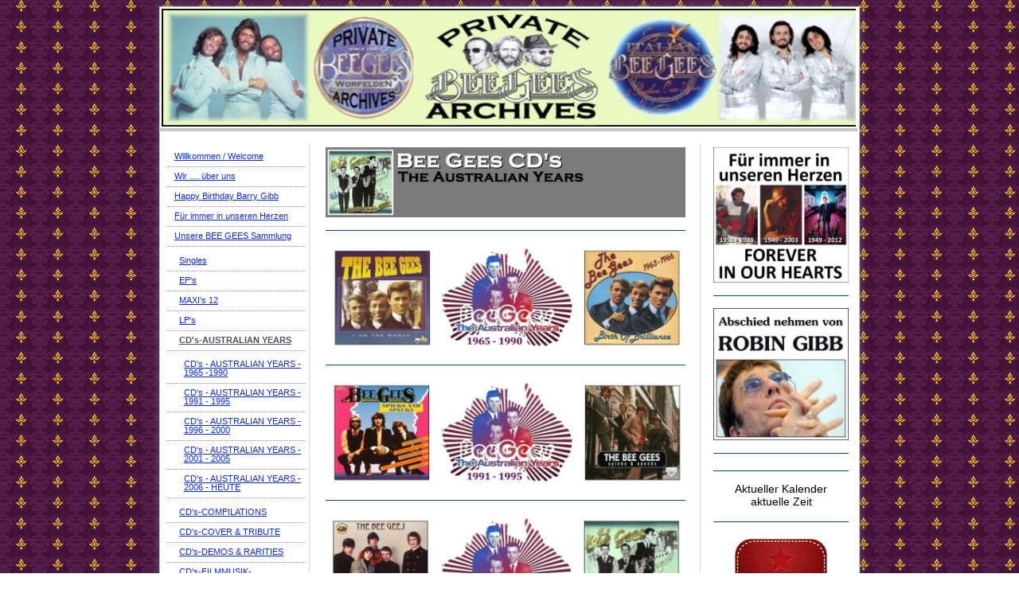

--- FILE ---
content_type: text/html; charset=UTF-8
request_url: https://www.private-beegees-archives.de/unsere-bee-gees-sammlung/cd-s-australian-years/
body_size: 8888
content:
<!DOCTYPE html>
<html lang="de"  ><head prefix="og: http://ogp.me/ns# fb: http://ogp.me/ns/fb# business: http://ogp.me/ns/business#">
    <meta http-equiv="Content-Type" content="text/html; charset=utf-8"/>
    <meta name="generator" content="IONOS MyWebsite"/>
        
    <link rel="dns-prefetch" href="//cdn.website-start.de/"/>
    <link rel="dns-prefetch" href="//127.mod.mywebsite-editor.com"/>
    <link rel="dns-prefetch" href="https://127.sb.mywebsite-editor.com/"/>
    <link rel="shortcut icon" href="https://www.private-beegees-archives.de/s/misc/favicon.png?1479984696"/>
        <title>Private BEE GEES Archives - CD's-AUSTRALIAN YEARS</title>
    
    

<meta name="format-detection" content="telephone=no"/>
        <meta name="keywords" content="Bee, Gees, Barry, Gibb, Robin, Gibb, Maurice, Gibb, Andy, Gibb, Italian, Bee, Gees"/>
            <meta name="description" content="{{site_title}}"/>
            <meta name="robots" content="index,follow"/>
        <link href="https://www.private-beegees-archives.de/s/style/layout.css?1689598938" rel="stylesheet" type="text/css"/>
    <link href="https://www.private-beegees-archives.de/s/style/main.css?1689598938" rel="stylesheet" type="text/css"/>
    <link href="https://www.private-beegees-archives.de/s/style/font.css?1689598938" rel="stylesheet" type="text/css"/>
    <link href="//cdn.website-start.de/app/cdn/min/group/web.css?1758547156484" rel="stylesheet" type="text/css"/>
<link href="//cdn.website-start.de/app/cdn/min/moduleserver/css/de_DE/common,shoppingbasket?1758547156484" rel="stylesheet" type="text/css"/>
    <link href="https://127.sb.mywebsite-editor.com/app/logstate2-css.php?site=649482171&amp;t=1766233451" rel="stylesheet" type="text/css"/>

<script type="text/javascript">
    /* <![CDATA[ */
var stagingMode = '';
    /* ]]> */
</script>
<script src="https://127.sb.mywebsite-editor.com/app/logstate-js.php?site=649482171&amp;t=1766233451"></script>
    <script type="text/javascript">
    /* <![CDATA[ */
    var systemurl = 'https://127.sb.mywebsite-editor.com/';
    var webPath = '/';
    var proxyName = '';
    var webServerName = 'www.private-beegees-archives.de';
    var sslServerUrl = 'https://www.private-beegees-archives.de';
    var nonSslServerUrl = 'http://www.private-beegees-archives.de';
    var webserverProtocol = 'http://';
    var nghScriptsUrlPrefix = '//127.mod.mywebsite-editor.com';
    var sessionNamespace = 'DIY_SB';
    var jimdoData = {
        cdnUrl:  '//cdn.website-start.de/',
        messages: {
            lightBox: {
    image : 'Bild',
    of: 'von'
}

        },
        isTrial: 0,
        pageId: 1216971    };
    var script_basisID = "649482171";

    diy = window.diy || {};
    diy.web = diy.web || {};

        diy.web.jsBaseUrl = "//cdn.website-start.de/s/build/";

    diy.context = diy.context || {};
    diy.context.type = diy.context.type || 'web';
    /* ]]> */
</script>

<script type="text/javascript" src="//cdn.website-start.de/app/cdn/min/group/web.js?1758547156484" crossorigin="anonymous"></script><script type="text/javascript" src="//cdn.website-start.de/s/build/web.bundle.js?1758547156484" crossorigin="anonymous"></script><script src="//cdn.website-start.de/app/cdn/min/moduleserver/js/de_DE/common,shoppingbasket?1758547156484"></script>
<script type="text/javascript" src="https://cdn.website-start.de/proxy/apps/static/resource/dependencies/"></script><script type="text/javascript">
                    if (typeof require !== 'undefined') {
                        require.config({
                            waitSeconds : 10,
                            baseUrl : 'https://cdn.website-start.de/proxy/apps/static/js/'
                        });
                    }
                </script><script type="text/javascript" src="//cdn.website-start.de/app/cdn/min/group/pfcsupport.js?1758547156484" crossorigin="anonymous"></script>    <meta property="og:type" content="business.business"/>
    <meta property="og:url" content="https://www.private-beegees-archives.de/unsere-bee-gees-sammlung/cd-s-australian-years/"/>
    <meta property="og:title" content="Private BEE GEES Archives - CD's-AUSTRALIAN YEARS"/>
            <meta property="og:description" content="{{site_title}}"/>
                <meta property="og:image" content="https://www.private-beegees-archives.de/s/img/emotionheader.jpg"/>
        <meta property="business:contact_data:country_name" content="Deutschland"/>
    
    
    
    
    
    
    
    
</head>


<body class="body diyBgActive  cc-pagemode-default diy-market-de_DE" data-pageid="1216971" id="page-1216971">
    
    <div class="diyw">
        	<div id="container">		
	<div id="top"></div>
		<div id="wrapper">
			
				<div id="header">
					
<style type="text/css" media="all">
.diyw div#emotion-header {
        max-width: 874px;
        max-height: 148px;
                background: #EEEEEE;
    }

.diyw div#emotion-header-title-bg {
    left: 0%;
    top: 41%;
    width: 100%;
    height: 20%;

    background-color: #FFFFFF;
    opacity: 1.00;
    filter: alpha(opacity = 100);
    display: none;}
.diyw img#emotion-header-logo {
    left: 1.00%;
    top: 0.00%;
    background: transparent;
                border: none;
        padding: 0px;
                display: none;
    }

.diyw div#emotion-header strong#emotion-header-title {
    left: 3%;
    top: 41%;
    color: #000000;
        font: normal normal 24px/120% Helvetica, 'Helvetica Neue', 'Trebuchet MS', sans-serif;
}

.diyw div#emotion-no-bg-container{
    max-height: 148px;
}

.diyw div#emotion-no-bg-container .emotion-no-bg-height {
    margin-top: 16.93%;
}
</style>
<div id="emotion-header" data-action="loadView" data-params="active" data-imagescount="3">
            <img src="https://www.private-beegees-archives.de/s/img/emotionheader.jpg?1706022338.874px.148px" id="emotion-header-img" alt=""/>
            
        <div id="ehSlideshowPlaceholder">
            <div id="ehSlideShow">
                <div class="slide-container">
                                        <div style="background-color: #EEEEEE">
                            <img src="https://www.private-beegees-archives.de/s/img/emotionheader.jpg?1706022338.874px.148px" alt=""/>
                        </div>
                                    </div>
            </div>
        </div>


        <script type="text/javascript">
        //<![CDATA[
                diy.module.emotionHeader.slideShow.init({ slides: [{"url":"https:\/\/www.private-beegees-archives.de\/s\/img\/emotionheader.jpg?1706022338.874px.148px","image_alt":"","bgColor":"#EEEEEE"},{"url":"https:\/\/www.private-beegees-archives.de\/s\/img\/emotionheader_1.jpg?1706022338.874px.148px","image_alt":"","bgColor":"#EEEEEE"},{"url":"https:\/\/www.private-beegees-archives.de\/s\/img\/emotionheader_2.jpg?1706022338.874px.148px","image_alt":"","bgColor":"#EEEEEE"}] });
        //]]>
        </script>

    
            
        
            
    
            <strong id="emotion-header-title" style="text-align: left"></strong>
                    <div class="notranslate">
                <svg xmlns="http://www.w3.org/2000/svg" version="1.1" id="emotion-header-title-svg" viewBox="0 0 874 148" preserveAspectRatio="xMinYMin meet"><text style="font-family:Helvetica, 'Helvetica Neue', 'Trebuchet MS', sans-serif;font-size:24px;font-style:normal;font-weight:normal;fill:#000000;line-height:1.2em;"><tspan x="0" style="text-anchor: start" dy="0.95em"> </tspan></text></svg>
            </div>
            
    
    <script type="text/javascript">
    //<![CDATA[
    (function ($) {
        function enableSvgTitle() {
                        var titleSvg = $('svg#emotion-header-title-svg'),
                titleHtml = $('#emotion-header-title'),
                emoWidthAbs = 874,
                emoHeightAbs = 148,
                offsetParent,
                titlePosition,
                svgBoxWidth,
                svgBoxHeight;

                        if (titleSvg.length && titleHtml.length) {
                offsetParent = titleHtml.offsetParent();
                titlePosition = titleHtml.position();
                svgBoxWidth = titleHtml.width();
                svgBoxHeight = titleHtml.height();

                                titleSvg.get(0).setAttribute('viewBox', '0 0 ' + svgBoxWidth + ' ' + svgBoxHeight);
                titleSvg.css({
                   left: Math.roundTo(100 * titlePosition.left / offsetParent.width(), 3) + '%',
                   top: Math.roundTo(100 * titlePosition.top / offsetParent.height(), 3) + '%',
                   width: Math.roundTo(100 * svgBoxWidth / emoWidthAbs, 3) + '%',
                   height: Math.roundTo(100 * svgBoxHeight / emoHeightAbs, 3) + '%'
                });

                titleHtml.css('visibility','hidden');
                titleSvg.css('visibility','visible');
            }
        }

        
            var posFunc = function($, overrideSize) {
                var elems = [], containerWidth, containerHeight;
                                    elems.push({
                        selector: '#emotion-header-title',
                        overrideSize: true,
                        horPos: 3,
                        vertPos: 3                    });
                    lastTitleWidth = $('#emotion-header-title').width();
                                                elems.push({
                    selector: '#emotion-header-title-bg',
                    horPos: 0,
                    vertPos: 50                });
                                
                containerWidth = parseInt('874');
                containerHeight = parseInt('148');

                for (var i = 0; i < elems.length; ++i) {
                    var el = elems[i],
                        $el = $(el.selector),
                        pos = {
                            left: el.horPos,
                            top: el.vertPos
                        };
                    if (!$el.length) continue;
                    var anchorPos = $el.anchorPosition();
                    anchorPos.$container = $('#emotion-header');

                    if (overrideSize === true || el.overrideSize === true) {
                        anchorPos.setContainerSize(containerWidth, containerHeight);
                    } else {
                        anchorPos.setContainerSize(null, null);
                    }

                    var pxPos = anchorPos.fromAnchorPosition(pos),
                        pcPos = anchorPos.toPercentPosition(pxPos);

                    var elPos = {};
                    if (!isNaN(parseFloat(pcPos.top)) && isFinite(pcPos.top)) {
                        elPos.top = pcPos.top + '%';
                    }
                    if (!isNaN(parseFloat(pcPos.left)) && isFinite(pcPos.left)) {
                        elPos.left = pcPos.left + '%';
                    }
                    $el.css(elPos);
                }

                // switch to svg title
                enableSvgTitle();
            };

                        var $emotionImg = jQuery('#emotion-header-img');
            if ($emotionImg.length > 0) {
                // first position the element based on stored size
                posFunc(jQuery, true);

                // trigger reposition using the real size when the element is loaded
                var ehLoadEvTriggered = false;
                $emotionImg.one('load', function(){
                    posFunc(jQuery);
                    ehLoadEvTriggered = true;
                                        diy.module.emotionHeader.slideShow.start();
                                    }).each(function() {
                                        if(this.complete || typeof this.complete === 'undefined') {
                        jQuery(this).load();
                    }
                });

                                noLoadTriggeredTimeoutId = setTimeout(function() {
                    if (!ehLoadEvTriggered) {
                        posFunc(jQuery);
                    }
                    window.clearTimeout(noLoadTriggeredTimeoutId)
                }, 5000);//after 5 seconds
            } else {
                jQuery(function(){
                    posFunc(jQuery);
                });
            }

                        if (jQuery.isBrowser && jQuery.isBrowser.ie8) {
                var longTitleRepositionCalls = 0;
                longTitleRepositionInterval = setInterval(function() {
                    if (lastTitleWidth > 0 && lastTitleWidth != jQuery('#emotion-header-title').width()) {
                        posFunc(jQuery);
                    }
                    longTitleRepositionCalls++;
                    // try this for 5 seconds
                    if (longTitleRepositionCalls === 5) {
                        window.clearInterval(longTitleRepositionInterval);
                    }
                }, 1000);//each 1 second
            }

            }(jQuery));
    //]]>
    </script>

    </div>

				</div>
				
				<div class="gradient">				
				<div class="lines">
				
				<div id="navigation">
					<div class="gutter">		
						<div class="webnavigation"><ul id="mainNav1" class="mainNav1"><li class="navTopItemGroup_1"><a data-page-id="1216957" href="https://www.private-beegees-archives.de/" class="level_1"><span>Willkommen / Welcome</span></a></li><li class="navTopItemGroup_2"><a data-page-id="1228241" href="https://www.private-beegees-archives.de/wir-über-uns/" class="level_1"><span>Wir .... über uns</span></a></li><li class="navTopItemGroup_3"><a data-page-id="1734336" href="https://www.private-beegees-archives.de/happy-birthday-barry-gibb/" class="level_1"><span>Happy Birthday Barry Gibb</span></a></li><li class="navTopItemGroup_4"><a data-page-id="1228013" href="https://www.private-beegees-archives.de/für-immer-in-unseren-herzen/" class="level_1"><span>Für immer in unseren Herzen</span></a></li><li class="navTopItemGroup_5"><a data-page-id="1216958" href="https://www.private-beegees-archives.de/unsere-bee-gees-sammlung/" class="parent level_1"><span>Unsere BEE GEES Sammlung</span></a></li><li><ul id="mainNav2" class="mainNav2"><li class="navTopItemGroup_5"><a data-page-id="1216959" href="https://www.private-beegees-archives.de/unsere-bee-gees-sammlung/singles/" class="level_2"><span>Singles</span></a></li><li class="navTopItemGroup_5"><a data-page-id="1216960" href="https://www.private-beegees-archives.de/unsere-bee-gees-sammlung/ep-s/" class="level_2"><span>EP's</span></a></li><li class="navTopItemGroup_5"><a data-page-id="1216970" href="https://www.private-beegees-archives.de/unsere-bee-gees-sammlung/maxi-s-12/" class="level_2"><span>MAXI's 12</span></a></li><li class="navTopItemGroup_5"><a data-page-id="1501796" href="https://www.private-beegees-archives.de/unsere-bee-gees-sammlung/lp-s/" class="level_2"><span>LP's</span></a></li><li class="navTopItemGroup_5"><a data-page-id="1216971" href="https://www.private-beegees-archives.de/unsere-bee-gees-sammlung/cd-s-australian-years/" class="current level_2"><span>CD's-AUSTRALIAN YEARS</span></a></li><li><ul id="mainNav3" class="mainNav3"><li class="navTopItemGroup_5"><a data-page-id="1232082" href="https://www.private-beegees-archives.de/unsere-bee-gees-sammlung/cd-s-australian-years/cd-s-australian-years-1965-1990/" class="level_3"><span>CD's - AUSTRALIAN YEARS  -  1965 -1990</span></a></li><li class="navTopItemGroup_5"><a data-page-id="1232083" href="https://www.private-beegees-archives.de/unsere-bee-gees-sammlung/cd-s-australian-years/cd-s-australian-years-1991-1995/" class="level_3"><span>CD's - AUSTRALIAN YEARS  -  1991 - 1995</span></a></li><li class="navTopItemGroup_5"><a data-page-id="1232084" href="https://www.private-beegees-archives.de/unsere-bee-gees-sammlung/cd-s-australian-years/cd-s-australian-years-1996-2000/" class="level_3"><span>CD's - AUSTRALIAN YEARS  -  1996 - 2000</span></a></li><li class="navTopItemGroup_5"><a data-page-id="1232085" href="https://www.private-beegees-archives.de/unsere-bee-gees-sammlung/cd-s-australian-years/cd-s-australian-years-2001-2005/" class="level_3"><span>CD's - AUSTRALIAN YEARS  -  2001 - 2005</span></a></li><li class="navTopItemGroup_5"><a data-page-id="1232086" href="https://www.private-beegees-archives.de/unsere-bee-gees-sammlung/cd-s-australian-years/cd-s-australian-years-2006-heute/" class="level_3"><span>CD's - AUSTRALIAN YEARS  - 2006 - HEUTE</span></a></li></ul></li><li class="navTopItemGroup_5"><a data-page-id="1216972" href="https://www.private-beegees-archives.de/unsere-bee-gees-sammlung/cd-s-compilations/" class="level_2"><span>CD's-COMPILATIONS</span></a></li><li class="navTopItemGroup_5"><a data-page-id="1216974" href="https://www.private-beegees-archives.de/unsere-bee-gees-sammlung/cd-s-cover-tribute/" class="level_2"><span>CD's-COVER &amp; TRIBUTE</span></a></li><li class="navTopItemGroup_5"><a data-page-id="1216976" href="https://www.private-beegees-archives.de/unsere-bee-gees-sammlung/cd-s-demos-rarities/" class="level_2"><span>CD's-DEMOS &amp; RARITIES</span></a></li><li class="navTopItemGroup_5"><a data-page-id="1216975" href="https://www.private-beegees-archives.de/unsere-bee-gees-sammlung/cd-s-filmmusik-soundtracks/" class="level_2"><span>CD's-FILMMUSIK-SOUNDTRACKS</span></a></li><li class="navTopItemGroup_5"><a data-page-id="1216977" href="https://www.private-beegees-archives.de/unsere-bee-gees-sammlung/cd-s-instrumental/" class="level_2"><span>CD's-INSTRUMENTAL</span></a></li><li class="navTopItemGroup_5"><a data-page-id="1217145" href="https://www.private-beegees-archives.de/unsere-bee-gees-sammlung/cd-s-interview-series/" class="level_2"><span>CD's-INTERVIEW-SERIES</span></a></li><li class="navTopItemGroup_5"><a data-page-id="1217193" href="https://www.private-beegees-archives.de/unsere-bee-gees-sammlung/cd-s-live-album/" class="level_2"><span>CD's - LIVE - ALBUM</span></a></li><li class="navTopItemGroup_5"><a data-page-id="1216979" href="https://www.private-beegees-archives.de/unsere-bee-gees-sammlung/cd-s-bee-gees-maxi-cd-singles/" class="level_2"><span>CD's-BEE GEES MAXI-CD-SINGLES</span></a></li><li class="navTopItemGroup_5"><a data-page-id="1216980" href="https://www.private-beegees-archives.de/unsere-bee-gees-sammlung/cd-s-cover-maxi-cd-singles/" class="level_2"><span>CD's-COVER MAXI-CD-SINGLES</span></a></li><li class="navTopItemGroup_5"><a data-page-id="1216981" href="https://www.private-beegees-archives.de/unsere-bee-gees-sammlung/cd-s-regular-albums/" class="level_2"><span>CD's-REGULAR ALBUMS</span></a></li><li class="navTopItemGroup_5"><a data-page-id="1217071" href="https://www.private-beegees-archives.de/unsere-bee-gees-sammlung/cd-s-sampler-diverse-artist/" class="level_2"><span>CD's-Sampler (Diverse Artist)</span></a></li><li class="navTopItemGroup_5"><a data-page-id="1217123" href="https://www.private-beegees-archives.de/unsere-bee-gees-sammlung/cd-special-solo-cd-s/" class="level_2"><span>CD -  SPECIAL   /   Solo CD's</span></a></li><li class="navTopItemGroup_5"><a data-page-id="1217131" href="https://www.private-beegees-archives.de/unsere-bee-gees-sammlung/cd-special-japan-cd-s/" class="level_2"><span>CD - SPECIAL   /   Japan CD's !?!</span></a></li><li class="navTopItemGroup_5"><a data-page-id="1326410" href="https://www.private-beegees-archives.de/unsere-bee-gees-sammlung/mini-lp-cd-japan-cd-s-2013/" class="level_2"><span>MINI LP CD / Japan -CD's 2013</span></a></li><li class="navTopItemGroup_5"><a data-page-id="1217128" href="https://www.private-beegees-archives.de/unsere-bee-gees-sammlung/cd-s-solo-released/" class="level_2"><span>CD's - SOLO RELEASED</span></a></li><li class="navTopItemGroup_5"><a data-page-id="1217083" href="https://www.private-beegees-archives.de/unsere-bee-gees-sammlung/cassetten-mc-tapes/" class="level_2"><span>CASSETTEN - MC - TAPES</span></a></li><li class="navTopItemGroup_5"><a data-page-id="1217224" href="https://www.private-beegees-archives.de/unsere-bee-gees-sammlung/dvd-s/" class="level_2"><span>DVD's</span></a></li><li class="navTopItemGroup_5"><a data-page-id="1829719" href="https://www.private-beegees-archives.de/unsere-bee-gees-sammlung/books-more/" class="level_2"><span>BOOKS &amp; MORE</span></a></li></ul></li><li class="navTopItemGroup_6"><a data-page-id="1228243" href="https://www.private-beegees-archives.de/bee-gees-archives-aktualisiert/" class="level_1"><span>Bee Gees Archives Aktualisiert</span></a></li><li class="navTopItemGroup_7"><a data-page-id="1821443" href="https://www.private-beegees-archives.de/neu-in-unserer-sammlung/" class="level_1"><span>NEU IN UNSERER SAMMLUNG</span></a></li><li class="navTopItemGroup_8"><a data-page-id="1217018" href="https://www.private-beegees-archives.de/new-bee-gees-cd-s/" class="level_1"><span>NEW BEE GEES CD's</span></a></li><li class="navTopItemGroup_9"><a data-page-id="1740003" href="https://www.private-beegees-archives.de/barry-gibb-in-the-now-track-by-track/" class="level_1"><span>BARRY GIBB - In The Now - Track by Track</span></a></li><li class="navTopItemGroup_10"><a data-page-id="1217138" href="https://www.private-beegees-archives.de/bee-gees-aktuell/" class="level_1"><span>Bee Gees - Aktuell</span></a></li><li class="navTopItemGroup_11"><a data-page-id="1228242" href="https://www.private-beegees-archives.de/bee-gees-archives-news/" class="level_1"><span>BEE GEES ARCHIVES NEWS</span></a></li><li class="navTopItemGroup_12"><a data-page-id="1217217" href="https://www.private-beegees-archives.de/b-e-e-g-e-e-s-fundgrube-von-fan-s-für-fan-s/" class="level_1"><span>B E E G E E S - FUNDGRUBE  von Fan's für Fan's</span></a></li><li class="navTopItemGroup_13"><a data-page-id="1217021" href="https://www.private-beegees-archives.de/promotion-commercials/" class="level_1"><span>Promotion -Commercials</span></a></li><li class="navTopItemGroup_14"><a data-page-id="1855913" href="https://www.private-beegees-archives.de/robin-gibb-fan-weekend-2024-1/" class="level_1"><span>ROBIN GIBB FAN WEEKEND 2024</span></a></li><li class="navTopItemGroup_15"><a data-page-id="1855326" href="https://www.private-beegees-archives.de/auf-den-spuren-der-bee-gees-2024/" class="level_1"><span>Auf den Spuren der      BEE GEES 2024</span></a></li><li class="navTopItemGroup_16"><a data-page-id="1217098" href="https://www.private-beegees-archives.de/afternoon-tea-with-robin-dwina-gibb-2011/" class="level_1"><span>Afternoon Tea with Robin &amp; Dwina Gibb 2011</span></a></li><li class="navTopItemGroup_17"><a data-page-id="1217146" href="https://www.private-beegees-archives.de/2012-blue-plaque-für-robin-gibb/" class="level_1"><span>2012 - BLUE PLAQUE FÜR ROBIN GIBB</span></a></li><li class="navTopItemGroup_18"><a data-page-id="1623708" href="https://www.private-beegees-archives.de/2015-garden-party-in-thame/" class="level_1"><span>2015 - GARDEN PARTY IN THAME</span></a></li><li class="navTopItemGroup_19"><a data-page-id="1773631" href="https://www.private-beegees-archives.de/2017-sunday-lunch-and-garden-party-at-prebendal/" class="level_1"><span>2017 - SUNDAY LUNCH AND GARDEN PARTY At Prebendal</span></a></li><li class="navTopItemGroup_20"><a data-page-id="1626188" href="https://www.private-beegees-archives.de/titanic-live-concert-world-tour/" class="level_1"><span>TITANIC LIVE CONCERT - World Tour</span></a></li><li class="navTopItemGroup_21"><a data-page-id="1842795" href="https://www.private-beegees-archives.de/robin-gibb-thame-museum-2022/" class="level_1"><span>ROBIN GIBB - Thame Museum 2022</span></a></li><li class="navTopItemGroup_22"><a data-page-id="1742669" href="https://www.private-beegees-archives.de/auf-den-spuren-der-bee-gees-in-miami-2016/" class="level_1"><span>AUF DEN SPUREN DER BEE GEES IN MIAMI 2016</span></a></li><li class="navTopItemGroup_23"><a data-page-id="1217115" href="https://www.private-beegees-archives.de/auf-den-spuren-der-bee-gees/" class="level_1"><span>Auf den Spuren der Bee Gees</span></a></li><li class="navTopItemGroup_24"><a data-page-id="1787158" href="https://www.private-beegees-archives.de/andy-s-everlasting-extravaganza-celebrating-the-life-and-music-of-andy-gibb/" class="level_1"><span>Andy's Everlasting Extravaganza  Celebrating the Life and Music of Andy Gibb</span></a></li><li class="navTopItemGroup_25"><a data-page-id="1216973" href="https://www.private-beegees-archives.de/bee-gees-fan-meetings/" class="level_1"><span>BEE GEES Fan-MEETINGS</span></a></li><li class="navTopItemGroup_26"><a data-page-id="1217139" href="https://www.private-beegees-archives.de/barry-gibb-konzerte/" class="level_1"><span>BARRY GIBB KONZERTE</span></a></li><li class="navTopItemGroup_27"><a data-page-id="1216994" href="https://www.private-beegees-archives.de/robin-gibb-konzerte/" class="level_1"><span>ROBIN GIBB KONZERTE</span></a></li><li class="navTopItemGroup_28"><a data-page-id="1772228" href="https://www.private-beegees-archives.de/saturday-night-fever-musical-europa-tour-2017-2019/" class="level_1"><span>Saturday Night Fever Musical Europa Tour 2017 / 2019</span></a></li><li class="navTopItemGroup_29"><a data-page-id="1237221" href="https://www.private-beegees-archives.de/saturday-night-fever-musical-in-frankfurt/" class="level_1"><span>Saturday Night Fever Musical in Frankfurt</span></a></li><li class="navTopItemGroup_30"><a data-page-id="1473364" href="https://www.private-beegees-archives.de/m-a-s-s-a-c-h-u-s-e-t-t-s-das-bee-gees-musikal/" class="level_1"><span>M A S S A C H U S E T T S - Das Bee Gees Musikal</span></a></li><li class="navTopItemGroup_31"><a data-page-id="1217028" href="https://www.private-beegees-archives.de/bee-gees-tribute-bands/" class="level_1"><span>BEE GEES  Tribute Bands</span></a></li><li class="navTopItemGroup_32"><a data-page-id="1217114" href="https://www.private-beegees-archives.de/stars-stars-stars/" class="level_1"><span>STARS * STARS * STARS</span></a></li><li class="navTopItemGroup_33"><a data-page-id="1216967" href="https://www.private-beegees-archives.de/kontakt-impressum/" class="level_1"><span>Kontakt / Impressum</span></a></li></ul></div>
						<div class="c"></div>
					</div>
				</div>
				
				
				
				<div id="content">
					<div class="gutter">		
						
        <div id="content_area">
        	<div id="content_start"></div>
        	
        
        <div id="matrix_1267518" class="sortable-matrix" data-matrixId="1267518"><div class="n module-type-imageSubtitle diyfeLiveArea "> <div class="clearover imageSubtitle" id="imageSubtitle-8230176">
    <div class="align-container align-left" style="max-width: 507px">
        <a class="imagewrapper" href="https://www.private-beegees-archives.de/s/cc_images/cache_17419920.jpg?t=1387373218" rel="lightbox[8230176]">
            <img id="image_17419920" src="https://www.private-beegees-archives.de/s/cc_images/cache_17419920.jpg?t=1387373218" alt="" style="max-width: 507px; height:auto"/>
        </a>

        
    </div>

</div>

<script type="text/javascript">
//<![CDATA[
jQuery(function($) {
    var $target = $('#imageSubtitle-8230176');

    if ($.fn.swipebox && Modernizr.touch) {
        $target
            .find('a[rel*="lightbox"]')
            .addClass('swipebox')
            .swipebox();
    } else {
        $target.tinyLightbox({
            item: 'a[rel*="lightbox"]',
            cycle: false,
            hideNavigation: true
        });
    }
});
//]]>
</script>
 </div><div class="n module-type-hr diyfeLiveArea "> <div style="padding: 0px 0px">
    <div class="hr"></div>
</div>
 </div><div class="n module-type-imageSubtitle diyfeLiveArea "> <div class="clearover imageSubtitle" id="imageSubtitle-8475636">
    <div class="align-container align-center" style="max-width: 480px">
        <a class="imagewrapper" href="https://www.private-beegees-archives.de/unsere-bee-gees-sammlung/cd-s-australian-years/cd-s-australian-years-1965-1990/">
            <img id="image_17419658" src="https://www.private-beegees-archives.de/s/cc_images/cache_17419658.jpg?t=1387372979" alt="" style="max-width: 480px; height:auto"/>
        </a>

        
    </div>

</div>

<script type="text/javascript">
//<![CDATA[
jQuery(function($) {
    var $target = $('#imageSubtitle-8475636');

    if ($.fn.swipebox && Modernizr.touch) {
        $target
            .find('a[rel*="lightbox"]')
            .addClass('swipebox')
            .swipebox();
    } else {
        $target.tinyLightbox({
            item: 'a[rel*="lightbox"]',
            cycle: false,
            hideNavigation: true
        });
    }
});
//]]>
</script>
 </div><div class="n module-type-hr diyfeLiveArea "> <div style="padding: 0px 0px">
    <div class="hr"></div>
</div>
 </div><div class="n module-type-imageSubtitle diyfeLiveArea "> <div class="clearover imageSubtitle" id="imageSubtitle-8475647">
    <div class="align-container align-center" style="max-width: 480px">
        <a class="imagewrapper" href="https://www.private-beegees-archives.de/unsere-bee-gees-sammlung/cd-s-australian-years/cd-s-australian-years-1991-1995/">
            <img id="image_17419662" src="https://www.private-beegees-archives.de/s/cc_images/cache_17419662.jpg?t=1387373003" alt="" style="max-width: 480px; height:auto"/>
        </a>

        
    </div>

</div>

<script type="text/javascript">
//<![CDATA[
jQuery(function($) {
    var $target = $('#imageSubtitle-8475647');

    if ($.fn.swipebox && Modernizr.touch) {
        $target
            .find('a[rel*="lightbox"]')
            .addClass('swipebox')
            .swipebox();
    } else {
        $target.tinyLightbox({
            item: 'a[rel*="lightbox"]',
            cycle: false,
            hideNavigation: true
        });
    }
});
//]]>
</script>
 </div><div class="n module-type-hr diyfeLiveArea "> <div style="padding: 0px 0px">
    <div class="hr"></div>
</div>
 </div><div class="n module-type-imageSubtitle diyfeLiveArea "> <div class="clearover imageSubtitle" id="imageSubtitle-8475653">
    <div class="align-container align-center" style="max-width: 480px">
        <a class="imagewrapper" href="https://www.private-beegees-archives.de/unsere-bee-gees-sammlung/cd-s-australian-years/cd-s-australian-years-1996-2000/">
            <img id="image_17419754" src="https://www.private-beegees-archives.de/s/cc_images/cache_17419754.jpg?t=1387373027" alt="" style="max-width: 480px; height:auto"/>
        </a>

        
    </div>

</div>

<script type="text/javascript">
//<![CDATA[
jQuery(function($) {
    var $target = $('#imageSubtitle-8475653');

    if ($.fn.swipebox && Modernizr.touch) {
        $target
            .find('a[rel*="lightbox"]')
            .addClass('swipebox')
            .swipebox();
    } else {
        $target.tinyLightbox({
            item: 'a[rel*="lightbox"]',
            cycle: false,
            hideNavigation: true
        });
    }
});
//]]>
</script>
 </div><div class="n module-type-hr diyfeLiveArea "> <div style="padding: 0px 0px">
    <div class="hr"></div>
</div>
 </div><div class="n module-type-imageSubtitle diyfeLiveArea "> <div class="clearover imageSubtitle" id="imageSubtitle-8475660">
    <div class="align-container align-center" style="max-width: 480px">
        <a class="imagewrapper" href="https://www.private-beegees-archives.de/unsere-bee-gees-sammlung/cd-s-australian-years/cd-s-australian-years-2001-2005/">
            <img id="image_17419760" src="https://www.private-beegees-archives.de/s/cc_images/cache_17419760.jpg?t=1387373051" alt="" style="max-width: 480px; height:auto"/>
        </a>

        
    </div>

</div>

<script type="text/javascript">
//<![CDATA[
jQuery(function($) {
    var $target = $('#imageSubtitle-8475660');

    if ($.fn.swipebox && Modernizr.touch) {
        $target
            .find('a[rel*="lightbox"]')
            .addClass('swipebox')
            .swipebox();
    } else {
        $target.tinyLightbox({
            item: 'a[rel*="lightbox"]',
            cycle: false,
            hideNavigation: true
        });
    }
});
//]]>
</script>
 </div><div class="n module-type-hr diyfeLiveArea "> <div style="padding: 0px 0px">
    <div class="hr"></div>
</div>
 </div><div class="n module-type-imageSubtitle diyfeLiveArea "> <div class="clearover imageSubtitle" id="imageSubtitle-8475665">
    <div class="align-container align-center" style="max-width: 510px">
        <a class="imagewrapper" href="https://www.private-beegees-archives.de/unsere-bee-gees-sammlung/cd-s-australian-years/cd-s-australian-years-2006-heute/">
            <img id="image_17419763" src="https://www.private-beegees-archives.de/s/cc_images/cache_17419763.jpg?t=1387373079" alt="" style="max-width: 510px; height:auto"/>
        </a>

        
    </div>

</div>

<script type="text/javascript">
//<![CDATA[
jQuery(function($) {
    var $target = $('#imageSubtitle-8475665');

    if ($.fn.swipebox && Modernizr.touch) {
        $target
            .find('a[rel*="lightbox"]')
            .addClass('swipebox')
            .swipebox();
    } else {
        $target.tinyLightbox({
            item: 'a[rel*="lightbox"]',
            cycle: false,
            hideNavigation: true
        });
    }
});
//]]>
</script>
 </div><div class="n module-type-hr diyfeLiveArea "> <div style="padding: 0px 0px">
    <div class="hr"></div>
</div>
 </div></div>
        
        
        </div>
					</div>
				</div>		
				
				<div id="sidebar">		
					<div class="gutter">						
						<div id="matrix_1267508" class="sortable-matrix" data-matrixId="1267508"><div class="n module-type-imageSubtitle diyfeLiveArea "> <div class="clearover imageSubtitle imageFitWidth" id="imageSubtitle-8373400">
    <div class="align-container align-left" style="max-width: 200px">
        <a class="imagewrapper" href="https://www.private-beegees-archives.de/für-immer-in-unseren-herzen/">
            <img id="image_16923483" src="https://www.private-beegees-archives.de/s/cc_images/cache_16923483.jpg?t=1610448996" alt="" style="max-width: 200px; height:auto"/>
        </a>

        
    </div>

</div>

<script type="text/javascript">
//<![CDATA[
jQuery(function($) {
    var $target = $('#imageSubtitle-8373400');

    if ($.fn.swipebox && Modernizr.touch) {
        $target
            .find('a[rel*="lightbox"]')
            .addClass('swipebox')
            .swipebox();
    } else {
        $target.tinyLightbox({
            item: 'a[rel*="lightbox"]',
            cycle: false,
            hideNavigation: true
        });
    }
});
//]]>
</script>
 </div><div class="n module-type-hr diyfeLiveArea "> <div style="padding: 0px 0px">
    <div class="hr"></div>
</div>
 </div><div class="n module-type-imageSubtitle diyfeLiveArea "> <div class="clearover imageSubtitle" id="imageSubtitle-8232563">
    <div class="align-container align-center" style="max-width: 180px">
        <a class="imagewrapper" href="https://www.private-beegees-archives.de/für-immer-in-unseren-herzen/abschied-nehmen-von-robin-gibb/">
            <img id="image_16948074" src="https://www.private-beegees-archives.de/s/cc_images/cache_16948074.jpg?t=1385943793" alt="" style="max-width: 180px; height:auto"/>
        </a>

        
    </div>

</div>

<script type="text/javascript">
//<![CDATA[
jQuery(function($) {
    var $target = $('#imageSubtitle-8232563');

    if ($.fn.swipebox && Modernizr.touch) {
        $target
            .find('a[rel*="lightbox"]')
            .addClass('swipebox')
            .swipebox();
    } else {
        $target.tinyLightbox({
            item: 'a[rel*="lightbox"]',
            cycle: false,
            hideNavigation: true
        });
    }
});
//]]>
</script>
 </div><div class="n module-type-hr diyfeLiveArea "> <div style="padding: 0px 0px">
    <div class="hr"></div>
</div>
 </div><div class="n module-type-hr diyfeLiveArea "> <div style="padding: 0px 0px">
    <div class="hr"></div>
</div>
 </div><div class="n module-type-htmlCode diyfeLiveArea "> <div class="mediumScreenDisabled"><script type="text/javascript">if (window.jQuery) {window.jQuery_1and1 = window.jQuery;}</script><!--
Kostenlose, frei konfigurierbare Homepage-Uhr von www.schnelle-online.info/Homepage/Tools.html. Ohne Gewähr, ohne Haftung.
 Nutzungbedingung: Dieser Kommentar und der Link unten dürfen nicht entfernt oder (nofollow) modifiziert werden.
-->
<div style="text-align:center;"><a style="text-decoration:none;border-style:none;color:black;font-size:14px;" target="_blank" href="http://www.schnelle-online.info/Kalender.html" id="soidate78512491581" name="soidate78512491581">Aktueller Kalender</a><br/>
<a style="text-decoration:none;border-style:none;color:black;font-size:14px;" target="_blank" href="http://www.schnelle-online.info/Atomuhr-Uhrzeit.html" id="soitime78512491581" name="soitime78512491581">aktuelle Zeit</a></div>
<script type="text/javascript">
//<![CDATA[
SOI = (typeof(SOI) != 'undefined') ? SOI : {};(SOI.ac21fs = SOI.ac21fs || []).push(function() {
(new SOI.DateTimeService("78512491581", "DE")).setWeekdayMode(1).start();});
(function() {if (typeof(SOI.scrAc21) == "undefined") { SOI.scrAc21=document.createElement('script');SOI.scrAc21.type='text/javascript'; SOI.scrAc21.async=true;SOI.scrAc21.src=((document.location.protocol == 'https:') ? 'https://' : 'http://') + 'homepage-tools.schnelle-online.info/Homepage/atomicclock2_1.js';var s = document.getElementsByTagName('script')[0]; s.parentNode.insertBefore(SOI.scrAc21, s);}})();
//]]>
</script><script type="text/javascript">if (window.jQuery_1and1) {window.jQuery = window.jQuery_1and1;}</script></div> </div><div class="n module-type-hr diyfeLiveArea "> <div style="padding: 0px 0px">
    <div class="hr"></div>
</div>
 </div><div class="n module-type-imageSubtitle diyfeLiveArea "> <div class="clearover imageSubtitle" id="imageSubtitle-19385611">
    <div class="align-container align-center" style="max-width: 128px">
        <a class="imagewrapper" href="https://www.youtube.com/channel/UCeH9GfDcgTOFJrUsHnibo4w" target="_blank">
            <img id="image_40337751" src="https://www.private-beegees-archives.de/s/cc_images/cache_40337751.png?t=1431691702" alt="" style="max-width: 128px; height:auto"/>
        </a>

        
    </div>

</div>

<script type="text/javascript">
//<![CDATA[
jQuery(function($) {
    var $target = $('#imageSubtitle-19385611');

    if ($.fn.swipebox && Modernizr.touch) {
        $target
            .find('a[rel*="lightbox"]')
            .addClass('swipebox')
            .swipebox();
    } else {
        $target.tinyLightbox({
            item: 'a[rel*="lightbox"]',
            cycle: false,
            hideNavigation: true
        });
    }
});
//]]>
</script>
 </div><div class="n module-type-hr diyfeLiveArea "> <div style="padding: 0px 0px">
    <div class="hr"></div>
</div>
 </div><div class="n module-type-text diyfeLiveArea "> <p style="text-align: center;"><span style="color: rgb(5, 25, 114);"><em><strong>Aktualisiert:</strong></em></span> <strong style="color:rgb(50, 105, 30);font-family:Verdana, Geneva, sans-serif;font-size:18px;text-align:center;">03.03.2025</strong></p> </div><div class="n module-type-imageSubtitle diyfeLiveArea "> <div class="clearover imageSubtitle imageFitWidth" id="imageSubtitle-8377897">
    <div class="align-container align-center" style="max-width: 180px">
        <a class="imagewrapper" href="https://www.private-beegees-archives.de/bee-gees-archives-aktualisiert/">
            <img id="image_16948046" src="https://www.private-beegees-archives.de/s/cc_images/cache_16948046.jpg?t=1556194179" alt="" style="max-width: 180px; height:auto"/>
        </a>

        
    </div>

</div>

<script type="text/javascript">
//<![CDATA[
jQuery(function($) {
    var $target = $('#imageSubtitle-8377897');

    if ($.fn.swipebox && Modernizr.touch) {
        $target
            .find('a[rel*="lightbox"]')
            .addClass('swipebox')
            .swipebox();
    } else {
        $target.tinyLightbox({
            item: 'a[rel*="lightbox"]',
            cycle: false,
            hideNavigation: true
        });
    }
});
//]]>
</script>
 </div><div class="n module-type-hr diyfeLiveArea "> <div style="padding: 0px 0px">
    <div class="hr"></div>
</div>
 </div><div class="n module-type-imageSubtitle diyfeLiveArea "> <div class="clearover imageSubtitle imageFitWidth" id="imageSubtitle-29367330">
    <div class="align-container align-center" style="max-width: 452px">
        <a class="imagewrapper" href="https://www.private-beegees-archives.de/2017-sunday-lunch-and-garden-party-at-prebendal/">
            <img id="image_61438620" src="https://www.private-beegees-archives.de/s/cc_images/cache_61438620.jpg?t=1505502890" alt="" style="max-width: 452px; height:auto"/>
        </a>

        
    </div>

</div>

<script type="text/javascript">
//<![CDATA[
jQuery(function($) {
    var $target = $('#imageSubtitle-29367330');

    if ($.fn.swipebox && Modernizr.touch) {
        $target
            .find('a[rel*="lightbox"]')
            .addClass('swipebox')
            .swipebox();
    } else {
        $target.tinyLightbox({
            item: 'a[rel*="lightbox"]',
            cycle: false,
            hideNavigation: true
        });
    }
});
//]]>
</script>
 </div><div class="n module-type-hr diyfeLiveArea "> <div style="padding: 0px 0px">
    <div class="hr"></div>
</div>
 </div><div class="n module-type-imageSubtitle diyfeLiveArea "> <div class="clearover imageSubtitle imageFitWidth" id="imageSubtitle-36423256">
    <div class="align-container align-center" style="max-width: 170px">
        <a class="imagewrapper" href="https://www.private-beegees-archives.de/auf-den-spuren-der-bee-gees-2024/" title="design by robert widermann">
            <img id="image_78329018" src="https://www.private-beegees-archives.de/s/cc_images/cache_78329018.jpg?t=1728662233" alt="" style="max-width: 170px; height:auto"/>
        </a>

                <span class="caption">design by robert widermann</span>
        
    </div>

</div>

<script type="text/javascript">
//<![CDATA[
jQuery(function($) {
    var $target = $('#imageSubtitle-36423256');

    if ($.fn.swipebox && Modernizr.touch) {
        $target
            .find('a[rel*="lightbox"]')
            .addClass('swipebox')
            .swipebox();
    } else {
        $target.tinyLightbox({
            item: 'a[rel*="lightbox"]',
            cycle: false,
            hideNavigation: true
        });
    }
});
//]]>
</script>
 </div><div class="n module-type-hr diyfeLiveArea "> <div style="padding: 0px 0px">
    <div class="hr"></div>
</div>
 </div><div class="n module-type-text diyfeLiveArea "> <p style="text-align: center;"><span style="color:#32691E;"><span style="font-size:16px;"><strong>MASSACHUSETTS 2022</strong></span></span></p> </div><div class="n module-type-imageSubtitle diyfeLiveArea "> <div class="clearover imageSubtitle imageFitWidth" id="imageSubtitle-35128643">
    <div class="align-container align-left" style="max-width: 170px">
        <a class="imagewrapper" href="https://www.private-beegees-archives.de/m-a-s-s-a-c-h-u-s-e-t-t-s-das-bee-gees-musikal/massachusetts-das-bee-gees-musical-performed-by-italian-bee-gees-2022/">
            <img id="image_75285776" src="https://www.private-beegees-archives.de/s/cc_images/cache_75285776.jpg?t=1651927756" alt="" style="max-width: 170px; height:auto"/>
        </a>

        
    </div>

</div>

<script type="text/javascript">
//<![CDATA[
jQuery(function($) {
    var $target = $('#imageSubtitle-35128643');

    if ($.fn.swipebox && Modernizr.touch) {
        $target
            .find('a[rel*="lightbox"]')
            .addClass('swipebox')
            .swipebox();
    } else {
        $target.tinyLightbox({
            item: 'a[rel*="lightbox"]',
            cycle: false,
            hideNavigation: true
        });
    }
});
//]]>
</script>
 </div><div class="n module-type-hr diyfeLiveArea "> <div style="padding: 0px 0px">
    <div class="hr"></div>
</div>
 </div><div class="n module-type-imageSubtitle diyfeLiveArea "> <div class="clearover imageSubtitle imageFitWidth" id="imageSubtitle-24855548">
    <div class="align-container align-center" style="max-width: 452px">
        <a class="imagewrapper" href="https://www.private-beegees-archives.de/wir-über-uns/zu-besuch-im-private-bee-gees-archives/">
            <img id="image_50795046" src="https://www.private-beegees-archives.de/s/cc_images/cache_50795046.jpg?t=1461022654" alt="" style="max-width: 452px; height:auto"/>
        </a>

        
    </div>

</div>

<script type="text/javascript">
//<![CDATA[
jQuery(function($) {
    var $target = $('#imageSubtitle-24855548');

    if ($.fn.swipebox && Modernizr.touch) {
        $target
            .find('a[rel*="lightbox"]')
            .addClass('swipebox')
            .swipebox();
    } else {
        $target.tinyLightbox({
            item: 'a[rel*="lightbox"]',
            cycle: false,
            hideNavigation: true
        });
    }
});
//]]>
</script>
 </div><div class="n module-type-hr diyfeLiveArea "> <div style="padding: 0px 0px">
    <div class="hr"></div>
</div>
 </div><div class="n module-type-text diyfeLiveArea "> <p style="text-align: center;"><span style="font-size:14px;"><strong><span style="color: rgb(50, 105, 30);">1 Woche im März 2018</span></strong></span></p>
<p style="text-align: center;"><span style="font-size:14px;"><span style="color: rgb(136, 14, 79);"><strong>One Week in March 2018</strong></span></span></p>
<p style="text-align: center;"> </p>
<p style="text-align: center;"><span style="font-size:18px;"><span style="color: rgb(3, 87, 155);"><strong>THE PICTURES</strong></span></span></p> </div><div class="n module-type-imageSubtitle diyfeLiveArea "> <div class="clearover imageSubtitle imageFitWidth" id="imageSubtitle-30452470">
    <div class="align-container align-center" style="max-width: 452px">
        <a class="imagewrapper" href="https://www.private-beegees-archives.de/andy-s-everlasting-extravaganza-celebrating-the-life-and-music-of-andy-gibb/">
            <img id="image_63994955" src="https://www.private-beegees-archives.de/s/cc_images/cache_63994955.jpg?t=1521243835" alt="" style="max-width: 452px; height:auto"/>
        </a>

        
    </div>

</div>

<script type="text/javascript">
//<![CDATA[
jQuery(function($) {
    var $target = $('#imageSubtitle-30452470');

    if ($.fn.swipebox && Modernizr.touch) {
        $target
            .find('a[rel*="lightbox"]')
            .addClass('swipebox')
            .swipebox();
    } else {
        $target.tinyLightbox({
            item: 'a[rel*="lightbox"]',
            cycle: false,
            hideNavigation: true
        });
    }
});
//]]>
</script>
 </div><div class="n module-type-text diyfeLiveArea "> <p style="text-align: center;"><span style="font-size:12px;"><span style="color: rgb(211, 47, 47);"><strong>KLICK HIER AUF DAS BILD !</strong></span></span></p>
<p style="text-align: center;"><span style="font-size:12px;"><span style="color: rgb(211, 47, 47);"><strong>UND DU KOMMST AUF DIE BILDER !</strong></span></span></p> </div><div class="n module-type-hr diyfeLiveArea "> <div style="padding: 0px 0px">
    <div class="hr"></div>
</div>
 </div><div class="n module-type-hr diyfeLiveArea "> <div style="padding: 0px 0px">
    <div class="hr"></div>
</div>
 </div><div class="n module-type-hr diyfeLiveArea "> <div style="padding: 0px 0px">
    <div class="hr"></div>
</div>
 </div><div class="n module-type-text diyfeLiveArea "> <p style="text-align: center;"><span style="font-size:14px;"><span style="color: rgb(50, 105, 30);"><strong>BILDER vom Musical in Leipzig</strong></span></span></p>
<p style="text-align: center;"><span style="color:#B71C1C;"><span style="font-size: 10px;"><strong>Klick einfach auf's Plakat unten</strong></span></span></p> </div><div class="n module-type-imageSubtitle diyfeLiveArea "> <div class="clearover imageSubtitle imageFitWidth" id="imageSubtitle-29837983">
    <div class="align-container align-center" style="max-width: 452px">
        <a class="imagewrapper" href="https://www.private-beegees-archives.de/saturday-night-fever-musical-europa-tour-2017-2019/saturday-night-fever-musical-gewandhaus-leipzig-21-11-2017/">
            <img id="image_62628498" src="https://www.private-beegees-archives.de/s/cc_images/cache_62628498.jpg?t=1512156505" alt="" style="max-width: 452px; height:auto"/>
        </a>

        
    </div>

</div>

<script type="text/javascript">
//<![CDATA[
jQuery(function($) {
    var $target = $('#imageSubtitle-29837983');

    if ($.fn.swipebox && Modernizr.touch) {
        $target
            .find('a[rel*="lightbox"]')
            .addClass('swipebox')
            .swipebox();
    } else {
        $target.tinyLightbox({
            item: 'a[rel*="lightbox"]',
            cycle: false,
            hideNavigation: true
        });
    }
});
//]]>
</script>
 </div><div class="n module-type-hr diyfeLiveArea "> <div style="padding: 0px 0px">
    <div class="hr"></div>
</div>
 </div><div class="n module-type-imageSubtitle diyfeLiveArea "> <div class="clearover imageSubtitle" id="imageSubtitle-8380963">
    <div class="align-container align-center" style="max-width: 180px">
        <a class="imagewrapper" href="https://www.private-beegees-archives.de/unsere-bee-gees-sammlung/">
            <img id="image_16963718" src="https://www.private-beegees-archives.de/s/cc_images/cache_16963718.jpg?t=1385990492" alt="" style="max-width: 180px; height:auto"/>
        </a>

        
    </div>

</div>

<script type="text/javascript">
//<![CDATA[
jQuery(function($) {
    var $target = $('#imageSubtitle-8380963');

    if ($.fn.swipebox && Modernizr.touch) {
        $target
            .find('a[rel*="lightbox"]')
            .addClass('swipebox')
            .swipebox();
    } else {
        $target.tinyLightbox({
            item: 'a[rel*="lightbox"]',
            cycle: false,
            hideNavigation: true
        });
    }
});
//]]>
</script>
 </div><div class="n module-type-hr diyfeLiveArea "> <div style="padding: 0px 0px">
    <div class="hr"></div>
</div>
 </div><div class="n module-type-imageSubtitle diyfeLiveArea "> <div class="clearover imageSubtitle imageFitWidth" id="imageSubtitle-8377891">
    <div class="align-container align-left" style="max-width: 180px">
        <a class="imagewrapper" href="https://www.private-beegees-archives.de/wir-über-uns/">
            <img id="image_16948037" src="https://www.private-beegees-archives.de/s/cc_images/cache_16948037.jpg?t=1471974667" alt="" style="max-width: 180px; height:auto"/>
        </a>

        
    </div>

</div>

<script type="text/javascript">
//<![CDATA[
jQuery(function($) {
    var $target = $('#imageSubtitle-8377891');

    if ($.fn.swipebox && Modernizr.touch) {
        $target
            .find('a[rel*="lightbox"]')
            .addClass('swipebox')
            .swipebox();
    } else {
        $target.tinyLightbox({
            item: 'a[rel*="lightbox"]',
            cycle: false,
            hideNavigation: true
        });
    }
});
//]]>
</script>
 </div><div class="n module-type-hr diyfeLiveArea "> <div style="padding: 0px 0px">
    <div class="hr"></div>
</div>
 </div></div>
					</div>
				</div>
				
				</div>
			</div>
				<div class="c"></div>		
				
				<div id="footer">
					<div class="gutter">
						<div id="contentfooter">
    <div class="leftrow">
                    <a rel="nofollow" href="javascript:PopupFenster('https://www.private-beegees-archives.de/unsere-bee-gees-sammlung/cd-s-australian-years/?print=1');"><img class="inline" height="14" width="18" src="//cdn.website-start.de/s/img/cc/printer.gif" alt=""/>Druckversion</a> <span class="footer-separator">|</span>
                <a href="https://www.private-beegees-archives.de/sitemap/">Sitemap</a>
                        <br/> © 13.Januar 2011 - 2020 Detlef Wange - The Private Bee Gees Archives RÜSSELSHEIM<br/>
<br/>
Diese Homepage wurde mit <a rel="nofollow" href="https://www.ionos.de/websites/homepage-erstellen" target="_blank">IONOS MyWebsite</a> erstellt.
            </div>
    <script type="text/javascript">
        window.diy.ux.Captcha.locales = {
            generateNewCode: 'Neuen Code generieren',
            enterCode: 'Bitte geben Sie den Code ein'
        };
        window.diy.ux.Cap2.locales = {
            generateNewCode: 'Neuen Code generieren',
            enterCode: 'Bitte geben Sie den Code ein'
        };
    </script>
    <div class="rightrow">
                
                <span class="loggedin">
            <a rel="nofollow" id="logout" href="https://127.sb.mywebsite-editor.com/app/cms/logout.php">Logout</a> <span class="footer-separator">|</span>
            <a rel="nofollow" id="edit" href="https://127.sb.mywebsite-editor.com/app/649482171/1216971/">Seite bearbeiten</a>
        </span>
    </div>
</div>


					</div>
				</div>
		
				
			</div>
		<div class="c"></div>		
		<div id="btm"></div>
	</div>
		
			
			
				
    </div>

    
    </body>


<!-- rendered at Mon, 10 Nov 2025 06:14:08 +0100 -->
</html>


--- FILE ---
content_type: text/css
request_url: https://www.private-beegees-archives.de/s/style/layout.css?1689598938
body_size: 802
content:
.body {
	padding: 0px 0px;
	text-align: center;
}

div#container {
	width: 896px;
	margin: 0 auto;
	padding: 0;
	text-align: left;
}

div#top {
	width: 896px;
	height: 11px;
	filter: progid:DXImageTransform.Microsoft.AlphaImageLoader(sizingMethod='image', src='https://www.private-beegees-archives.de/s/img/top.png');
	background: none;
}

html > body div#top{
	background: url('https://www.private-beegees-archives.de/s/img/top.png') no-repeat 0 0;
}

div#wrapper {
	width: 876px;
	float: left;
	filter: progid:DXImageTransform.Microsoft.AlphaImageLoader(sizingMethod='scale', src='https://www.private-beegees-archives.de/s/img/container.png');
	background: none;
	background-repeat: repeat-y;
	padding: 0 10px 0 9px;
}

	
html > body div#wrapper {
	background: url('https://www.private-beegees-archives.de/s/img/container.png') repeat-y 0 0;
}

div#btm {
	width: 896px;
	height: 10px;
	filter: progid:DXImageTransform.Microsoft.AlphaImageLoader(sizingMethod='image', src='https://www.private-beegees-archives.de/s/img/btm.png');
	background: none;
	float: left;
}

html > body div#btm {
	background: url('https://www.private-beegees-archives.de/s/img/btm.png') no-repeat 0 0;
}

	
div#header {
	position: relative;
	padding: 0 2px 2px 2px;
	border-bottom: 4px solid #C2C6CD;
}

div.gradient {
	position: relative;
	width: 878px;
	float: left;
	background: url('https://www.private-beegees-archives.de/s/img/gradient.png') repeat-x left bottom;
	padding: 15px 0 15px 0;
}

div.lines {
	position: relative;
	float: left;
	background: url('https://www.private-beegees-archives.de/s/img/lines.gif') repeat-y 187px 0;
}

div#navigation {
	float: left;
	width: 188px;
	position: relative;
	overflow: visible;
}

div#content {
	float: left;
	width: 492px;
	margin: 0;
}

div#sidebar {
	float: right;
	width: 190px;
}

div#navigation div.gutter {
	padding: 0 5px 10px 8px;
}

div#sidebar div.gutter {
	padding: 0 0 0 10px;
}

div#content div.gutter {
	padding: 0 15px 10px 15px;
}

div#footer {
	background: url('https://www.private-beegees-archives.de/s/img/footer.gif') no-repeat 0 1px;
	width: 878px;
	height: 118px;
	clear: both;
}

div#footer div.gutter {
	padding: 20px;
	color: #4B525C;
}

div#footer div.gutter a {
	color: #4B525C;
	text-decoration: none;
}


div#navigation {
	width: 188px;
	list-style: none;
	line-height: 100%;
	margin: 0 0 15px 0;
}

ul.mainNav1,
ul.mainNav2,
ul.mainNav3 {
	text-align: left;
	margin: 0;
	padding: 0;
	line-height: 100%;
	list-style: none;
}

ul.mainNav1 li,
ul.mainNav2 li,
ul.mainNav3 li {
	display: inline;
	margin: 0;
	padding: 0;
	list-style: none;
}

ul.mainNav1 li a {
	display: block;
	color: #4B525C;
	text-decoration: none;
	padding: 6px 0 8px 10px;
	background: url('https://www.private-beegees-archives.de/s/img/dots.gif') repeat-x left bottom;
}

ul.mainNav1 li a:hover {
	color: #4B525C;
}

ul.mainNav1 li a.current,
ul.mainNav1 li a.current:hover {
	font-weight: bold;
	color: #4B525C;
}

ul.mainNav2 li a {
	padding: 6px 0 8px 16px;
}

ul.mainNav3 li a {
	padding: 6px 0 8px 22px;
}


--- FILE ---
content_type: text/css
request_url: https://www.private-beegees-archives.de/s/style/main.css?1689598938
body_size: 62
content:
.body { background-color: #FFFFFF;background-image: url(//cdn.website-start.de/s/img/cms/background/fix/repeat/231.gif);background-repeat: repeat;background-position: center top;background-attachment: scroll;background-size: auto;-ms-behavior: url(/c/htc/backgroundsize.min.htc); } 

--- FILE ---
content_type: text/css
request_url: https://www.private-beegees-archives.de/s/style/font.css?1689598938
body_size: 337
content:
@charset "utf-8";

body .diyw {}

html body .diyw, html .diyw p, html .diyw table, html .diyw td
{
	font:normal 11px/140% Verdana, Geneva, sans-serif;
	color:#000000;
}

html .diyw h1
{
	font:bold 30px/140% "Courier New", Courier, monospace;
	color:#037a04;
	text-align:center;
}

html .diyw h2
{
	font:bold 18px/140% Georgia, serif;
	color:#5D009E;
	text-align:center;
}

/* Blog */

.diyw a.trackbackUrl, 
.diyw a.trackbackUrl:link,
.diyw a.trackbackUrl:visited,
.diyw a.trackbackUrl:hover,
.diyw a.trackbackUrl:active
{
	background:#EEEEEE none repeat scroll 0% 0%;
	border:1px solid black;
	color:#333333;
	padding:2px;
	text-decoration:none;
}

.diyw a:link,
.diyw a:visited
{
	text-decoration: underline; /* fix */
	color:#102BFF; 
}

.diyw a:active, 
.diyw a:hover
{
	text-decoration:none; /* fix */
	color: #102BFF;
}

html .diyw div.hr
{
	border-bottom-style:solid;
	border-bottom-width:1px; /* fix */
	border-color: #004CA3;
	height: 1px;
}